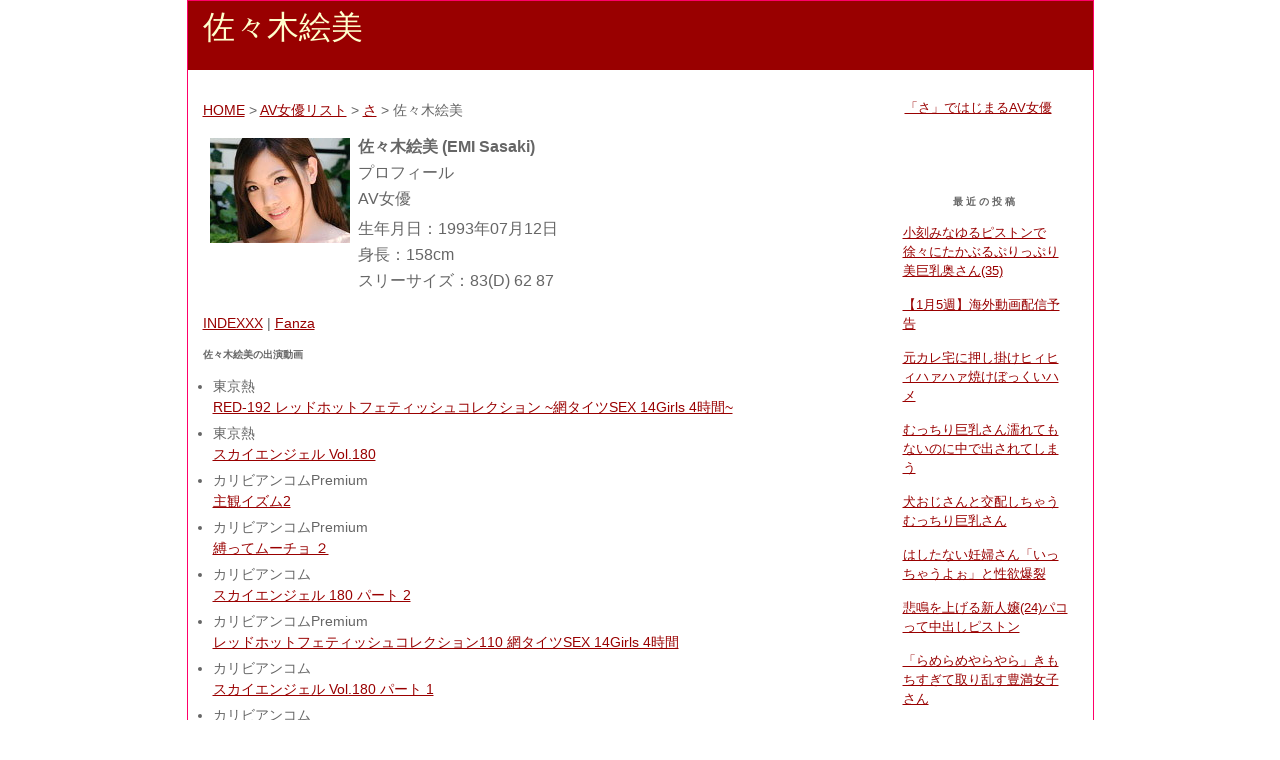

--- FILE ---
content_type: text/html; charset=UTF-8
request_url: https://av.erozuki.com/actress-5268.html
body_size: 3817
content:
<!DOCTYPE html>
<html lang="ja">
<head>
<meta http-equiv="content-type" content="text/html; charset=UTF-8" />
<meta name="viewport" content="width=device-width,initial-scale=1,maximum-scale=5,user-scalable=yes" />
<meta name="format-detection" content="telephone=no" />
<meta name="twitter:card" content="summary">
<meta name="twitter:site" content="@erozuki">
<meta name="twitter:title" content="佐々木絵美">
<meta name="twitter:description" content="佐々木絵美(EMI Sasaki)の出演動画リスト Uncensored movie library.">
<meta name="twitter:image:src" content="https://av.erozuki.com/./images/carib/071214-642.jpg">
<meta name="description" content="佐々木絵美(EMI Sasaki)の出演動画リスト Uncensored movie library.">
<title>佐々木絵美 - 無修正動画エログ</title>
<link rel="preload" href="./images/carib/071214-642.jpg" as="image">
<link rel="dns-prefetch" href="//www.googletagmanager.com/">
<link media="screen and (min-device-width:569px)" href="./styles-siteold.css" type="text/css" rel="stylesheet" />
<link media="only screen and (min-width: 0px) and (max-width: 568px)" href="./styles-smaho.css" type="text/css" rel="stylesheet" />
<!--[if IE]>
<link href="./styles-siteold.css" type="text/css" rel="stylesheet" />
<![endif]-->
<link rel="Index" href="https://av.erozuki.com/actress_list.html" />
<link rel="Contents" href="https://av.erozuki.com/aiue-%82%B3.html" />
<link rel="canonical" href="https://av.erozuki.com/actress-5268.html" />
<link href="https://www.googletagmanager.com/gtag/js?id=G-YGT1MP36K7" rel="preload" as="script">
<link href="//ajax.googleapis.com/ajax/libs/jquery/1.11.0/jquery.min.js" rel="preload" as="script">
</head>
<body>
<div id="container">
<div id="banner">
<h1>佐々木絵美</h1>
</div>
<div id="item">
<div class="content">

<p align="right">
<a href="https://av.erozuki.com/">HOME</a> > <a href="actress_list.html">AV女優リスト</a> > <a href="aiue-%82%B3.html">さ</a> > 佐々木絵美</p>
<table border="0">
<tr>
<td align="center" rowspan="9" valign="top">
<img alt="佐々木絵美" src="./images/carib/071214-642.jpg" height="105" width="140" loading="eager" fetchpriority="high" />
</td>
</tr>
<tr>
<td align="left" valign="top"><strong>佐々木絵美 (EMI Sasaki)</strong></td>
</tr>
<tr>
<td align="left">プロフィール</td>
</tr>
<tr>
<td align="left">
AV女優</td>
</tr>
<tr>
<td align="left">
</td>
</tr>
<tr>
<td align="left">
生年月日：1993年07月12日</td>
</tr>
<tr>
<td align="left">
身長：158cm </td>
</tr>
<tr>
<td align="left">
スリーサイズ：83(D) 62 87</td>
</tr>
<tr>
<td align="left">
</td>
</tr>
</table>
  <!--<p align="justify"><br />-->
  <p>
<a href="https://www.indexxx.com/m/emi-sasaki" rel="noopener noreferrer nofollow" target="_blank">INDEXXX</a> | <a href="http://actress.dmm.co.jp/-/detail/=/actress_id=1019829/erozuki-001" target="_blank" rel="noopener nofollow sponsored">Fanza</a></p>

<h2>佐々木絵美の出演動画</h2>
<ul>
<li>東京熱 <br /><a target="_blank" rel="nofollow noindex" href="uravideo-55646.html">RED-192 レッドホットフェティッシュコレクション ~網タイツSEX 14Girls 4時間~</a></li>
<li>東京熱 <br /><a target="_blank" rel="nofollow noindex" href="uravideo-43059.html">スカイエンジェル Vol.180</a></li>
<li>カリビアンコムPremium <br /><a target="_blank" rel="nofollow noindex" href="uravideo-39592.html">主観イズム2</a></li>
<li>カリビアンコムPremium <br /><a target="_blank" rel="nofollow noindex" href="uravideo-36678.html">縛ってムーチョ ２</a></li>
<li>カリビアンコム <br /><a target="_blank" rel="nofollow noindex" href="uravideo-35863.html">スカイエンジェル 180 パート 2</a></li>
<li>カリビアンコムPremium <br /><a target="_blank" rel="nofollow noindex" href="uravideo-35750.html">レッドホットフェティッシュコレクション110 網タイツSEX 14Girls 4時間</a></li>
<li>カリビアンコム <br /><a target="_blank" rel="nofollow noindex" href="uravideo-35656.html">スカイエンジェル Vol.180 パート 1</a></li>
<li>カリビアンコム <br /><a target="_blank" rel="nofollow noindex" href="uravideo-35353.html">危篤の夫を看病する若妻に忍び寄る危険</a></li>
<li>カリビアンコム <br /><a target="_blank" rel="nofollow noindex" href="uravideo-35352.html">マンコ図鑑 佐々木絵美</a></li>
<li>カリビアンコムPremium <br /><a target="_blank" rel="nofollow noindex" href="uravideo-35173.html">えみのコスぷれ倶楽部</a></li>
<li>カリビアンコム <br /><a target="_blank" rel="nofollow noindex" href="uravideo-35051.html">佐々木絵美 Debut Vol.13 ～天使過ぎるセクシーアイドル～</a></li>
</ul>
<script src="//ajax.googleapis.com/ajax/libs/jquery/1.11.0/jquery.min.js" defer></script>
<!--<script src="https://cdnjs.cloudflare.com/ajax/libs/jquery/1.11.1/jquery.min.js"></script>-->
<script src="/js/trimming.js" async></script>
<script>
window.addEventListener( 'load', function(){ //非同期化時のエラー対策
$(window).on('load resize', function(){
     trimming('.gallery');//ここにトリミングしたい枠を書くだけ（複数指定可能）
     //trimming('.photo2');
     //trimming('.photo3');
})
}, false); //非同期化時のエラー対策
</script>
<h2>ギャラリー</h2>
<div class="gallery"><img src="gallery/5268/001.jpg" loading="lazy"></div>
<div class="gallery"><img src="gallery/5268/002.jpg" loading="lazy"></div>
<div class="gallery"><img src="gallery/5268/003.jpg" loading="lazy"></div>
<div class="gallery"><img src="gallery/5268/004.jpg" loading="lazy"></div>
<div class="gallery"><img src="gallery/5268/005.jpg" loading="lazy"></div>
<div class="gallery"><img src="gallery/5268/006.jpg" loading="lazy"></div>
<div class="gallery"><img src="gallery/5268/007.jpg" loading="lazy"></div>
<div class="gallery"><img src="gallery/5268/008.jpg" loading="lazy"></div>
<div class="gallery"><img src="gallery/5268/009.jpg" loading="lazy"></div>
<div class="gallery"><img src="gallery/5268/010.jpg" loading="lazy"></div>
<div class="gallery"><img src="gallery/5268/011.jpg" loading="lazy"></div>
<div class="gallery"><img src="gallery/5268/012.jpg" loading="lazy"></div>
<div class="gallery"><img src="gallery/5268/013.jpg" loading="lazy"></div>
<div class="gallery"><img src="gallery/5268/014.jpg" loading="lazy"></div>
<div class="gallery"><img src="gallery/5268/015.jpg" loading="lazy"></div>
<div class="gallery"><img src="gallery/5268/016.jpg" loading="lazy"></div>
<div class="gallery"><img src="gallery/5268/017.jpg" loading="lazy"></div>
<div class="gallery"><img src="gallery/5268/018.jpg" loading="lazy"></div>
<div class="gallery"><img src="gallery/5268/019.jpg" loading="lazy"></div>
<div class="gallery"><img src="gallery/5268/020.jpg" loading="lazy"></div>
<div class="gallery"><img src="gallery/5268/021.jpg" loading="lazy"></div>
<div class="gallery"><img src="gallery/5268/022.jpg" loading="lazy"></div>
<div class="gallery"><img src="gallery/5268/023.jpg" loading="lazy"></div>
<div class="gallery"><img src="gallery/5268/024.jpg" loading="lazy"></div>
<div class="gallery"><img src="gallery/5268/025.jpg" loading="lazy"></div>
<div class="gallery"><img src="gallery/5268/026.jpg" loading="lazy"></div>
<div class="gallery"><img src="gallery/5268/027.jpg" loading="lazy"></div>
<div class="gallery"><img src="gallery/5268/028.jpg" loading="lazy"></div>
<div class="gallery"><img src="gallery/5268/029.jpg" loading="lazy"></div>
<div style="text-align:right;">
<a href="#">▲</a>
</div>       
<hr />
			<!-- SiteSearch Google -->
<center>
<form method="get" action="https://www.google.co.jp/search">
<table bgcolor="#FFFFFF"><tr valign="top"><td>
</td>
<td>
<input type="text" name="q" size="31" maxlength="255" value="" aria-label="検索ワード" />
<input type="hidden" name="ie" value="UTF-8" />
<input type="hidden" name="oe" value="UTF-8" />
<input type="hidden" name="hl" value="ja" />
<input type="submit" name="btnG" value="Google 検索" />
<font size="-1">
<input type="hidden" name="domains" value="av.erozuki.com" /><br />
<input type="radio" name="sitesearch" value="" aria-label="WWW を検索" /> WWW を検索 
<input type="radio" name="sitesearch" value="av.erozuki.com" checked="checked" aria-label="無修正動画エログを検索" /> 無修正動画エログを検索
</font>
</td></tr></table>
</form>
</center>
<!-- SiteSearch Google -->
 <h3>Abuse reportは<a href="https://twitter.com/erozuki" target="_blank" rel="noopener noreferrer">＠erozuki</a>へお願いいたします</h3>
</div>
</div>
<div id="right">
<div class="sidebar">
<div class="link-note">
<ul>
<li><a href="aiue-%82%B3.html">「さ」ではじまるAV女優</a></li>
</ul>
</div>
﻿<h2>最近の投稿</h2>
	<ul>
			<li><a href='https://av.erozuki.com/archives/2026/01/135435.html'>小刻みなゆるピストンで徐々にたかぶるぷりっぷり美巨乳奥さん(35)</a></li>
	<li><a href='https://av.erozuki.com/archives/2026/01/135429.html'>【1月5週】海外動画配信予告</a></li>
	<li><a href='https://av.erozuki.com/archives/2026/01/135408.html'>元カレ宅に押し掛けヒィヒィハァハァ焼けぼっくいハメ</a></li>
	<li><a href='https://av.erozuki.com/archives/2026/01/135394.html'>むっちり巨乳さん濡れてもないのに中で出されてしまう</a></li>
	<li><a href='https://av.erozuki.com/archives/2026/01/135382.html'>犬おじさんと交配しちゃうむっちり巨乳さん</a></li>
	<li><a href='https://av.erozuki.com/archives/2026/01/135373.html'>はしたない妊婦さん「いっちゃうよぉ」と性欲爆裂</a></li>
	<li><a href='https://av.erozuki.com/archives/2026/01/135362.html'>悲鳴を上げる新人嬢(24)パコって中出しピストン</a></li>
	<li><a href='https://av.erozuki.com/archives/2026/01/135353.html'>「らめらめやらやら」きもちすぎて取り乱す豊満女子さん</a></li>
	<li><a href='https://av.erozuki.com/archives/2026/01/135333.html'>【1月4週】海外動画配信予告</a></li>
	<li><a href='https://av.erozuki.com/archives/2026/01/135325.html'>おぢちゃんの体液を受け入れちゃうパフィーニップルさん</a></li>
	<li><a href='https://av.erozuki.com/archives/2026/01/135316.html'>細身のレス奥さん(28)「中に出して」とどっぷしナマ密通</a></li>
	<li><a href='https://av.erozuki.com/archives/2026/01/135304.html'>3Pでパコられる肉感ギャルさんG乳振り乱しながら次々交配</a></li>
	<li><a href='https://av.erozuki.com/archives/2026/01/135295.html'>二輪車ソープの姫さんダブル騎乗してウフンアハンと悩まし気</a></li>
	<li><a href='https://av.erozuki.com/archives/2026/01/135288.html'>2穴同時バイブで取り乱すスレンダー女子に肛内射精</a></li>
	<li><a href='https://av.erozuki.com/archives/2026/01/135278.html'>執拗にパコられ続けてパイパン奥さん(34)意識朦朧</a></li>
	</ul>
<div id="calendar">
<table border="0" cellspacing="0" cellpadding="0">
<caption><a href="https://av.erozuki.com/actress_list.html">AV女優リスト</a></caption>
  <tr>
    <td align="center">
    <a href="aiue-%82%A0.html">あ</a></td>
    <td align="center">
    <a href="aiue-%82%A2.html">い</a></td>
    <td align="center">
    <a href="aiue-%82%A4.html">う</a></td>
    <td align="center">
    <a href="aiue-%82%A6.html">え</a></td>
    <td align="center">
    <a href="aiue-%82%A8.html">お</a></td>
  </tr>
  <tr>
    <td align="center">
    <a href="aiue-%82%A9.html">か</a></td>
    <td align="center">
    <a href="aiue-%82%AB.html">き</a></td>
    <td align="center">
    <a href="aiue-%82%AD.html">く</a></td>
    <td align="center">
    <a href="aiue-%82%AF.html">け</a></td>
    <td align="center">
    <a href="aiue-%82%B1.html">こ</a></td>
  </tr>
  <tr>
    <td align="center">
    <a href="aiue-%82%B3.html">さ</a></td>
    <td align="center">
    <a href="aiue-%82%B5.html">し</a></td>
    <td align="center">
    <a href="aiue-%82%B7.html">す</a></td>
    <td align="center">
    <a href="aiue-%82%B9.html">せ</a></td>
    <td align="center">
    <a href="aiue-%82%BB.html">そ</a></td>
  </tr>
  <tr>
    <td align="center">
    <a href="aiue-%82%BD.html">た</a></td>
    <td align="center">
    <a href="aiue-%82%BF.html">ち</a></td>
    <td align="center">
    <a href="aiue-%82%C2.html">つ</a></td>
    <td align="center">
    <a href="aiue-%82%C4.html">て</a></td>
    <td align="center">
    <a href="aiue-%82%C6.html">と</a></td>
  </tr>
  <tr>
    <td align="center">
    <a href="aiue-%82%C8.html">な</a></td>
    <td align="center">
    <a href="aiue-%82%C9.html">に</a></td>
    <td align="center">
    <a href="aiue-%82%CA.html">ぬ</a></td>
    <td align="center">
    <a href="aiue-%82%CB.html">ね</a></td>
    <td align="center">
    <a href="aiue-%82%CC.html">の</a></td>
  </tr>
  <tr>
    <td align="center">
    <a href="aiue-%82%CD.html">は</a></td>
    <td align="center">
    <a href="aiue-%82%D0.html">ひ</a></td>
    <td align="center">
    <a href="aiue-%82%D3.html">ふ</a></td>
    <td align="center">
    <a href="aiue-%82%D6.html">へ</a></td>
    <td align="center">
    <a href="aiue-%82%D9.html">ほ</a></td>
  </tr>
  <tr>
    <td align="center">
    <a href="aiue-%82%DC.html">ま</a></td>
    <td align="center">
    <a href="aiue-%82%DD.html">み</a></td>
    <td align="center">
    <a href="aiue-%82%DE.html">む</a></td>
    <td align="center">
    <a href="aiue-%82%DF.html">め</a></td>
    <td align="center">
    <a href="aiue-%82%E0.html">も</a></td>
  </tr>
  <tr>
    <td align="center">
    <a href="aiue-%82%E2.html">や</a></td>
    <td align="center">　</td>
    <td align="center">
    <a href="aiue-%82%E4.html">ゆ</a></td>
    <td align="center">　</td>
    <td align="center">
    <a href="aiue-%82%E6.html">よ</a></td>
  </tr>
  <tr>
    <td align="center">
    <a href="aiue-%82%E7.html">ら</a></td>
    <td align="center">
    <a href="aiue-%82%E8.html">り</a></td>
    <td align="center">
    <a href="aiue-%82%E9.html">る</a></td>
    <td align="center">
    <a href="aiue-%82%EA.html">れ</a></td>
    <td align="center">
    <a href="aiue-%82%EB.html">ろ</a></td>
  </tr>
  <tr>
    <td align="center">
    <a href="aiue-%82%ED.html">わ</a></td>
    <td align="center">　</td>
    <td align="center">　</td>
    <td align="center">　</td>
    <td align="center">　</td>
  </tr>
</table>
</div>

</div>
</div>
<div style="clear: both;">&#160;</div>
</div>
<!-- Google tag (gtag.js) -->
<script async src="https://www.googletagmanager.com/gtag/js?id=G-YGT1MP36K7"></script>
<script>
  window.dataLayer = window.dataLayer || [];
  function gtag(){dataLayer.push(arguments);}
  gtag('js', new Date());

  gtag('config', 'G-YGT1MP36K7');
</script>
<script defer src="https://static.cloudflareinsights.com/beacon.min.js/vcd15cbe7772f49c399c6a5babf22c1241717689176015" integrity="sha512-ZpsOmlRQV6y907TI0dKBHq9Md29nnaEIPlkf84rnaERnq6zvWvPUqr2ft8M1aS28oN72PdrCzSjY4U6VaAw1EQ==" data-cf-beacon='{"version":"2024.11.0","token":"61b05c8284ca434a85a1ebf2fc0d3224","r":1,"server_timing":{"name":{"cfCacheStatus":true,"cfEdge":true,"cfExtPri":true,"cfL4":true,"cfOrigin":true,"cfSpeedBrain":true},"location_startswith":null}}' crossorigin="anonymous"></script>
</body>
</html>